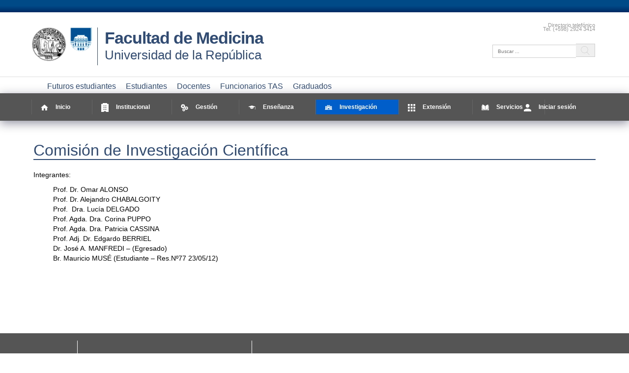

--- FILE ---
content_type: text/html; charset=utf-8
request_url: http://web.fmed.edu.uy/comisi%C3%B3n-de-investigaci%C3%B3n-cient%C3%ADfica
body_size: 10999
content:
<!DOCTYPE html PUBLIC "-//W3C//DTD XHTML+RDFa 1.0//EN"
  "http://www.w3.org/MarkUp/DTD/xhtml-rdfa-1.dtd">
<html xmlns="http://www.w3.org/1999/xhtml" xml:lang="es" version="XHTML+RDFa 1.0" dir="ltr">

<head profile="http://www.w3.org/1999/xhtml/vocab">
  <!-- Latest compiled and minified CSS -->
  <link rel="stylesheet" href="https://maxcdn.bootstrapcdn.com/bootstrap/3.3.7/css/bootstrap.min.css" integrity="sha384-BVYiiSIFeK1dGmJRAkycuHAHRg32OmUcww7on3RYdg4Va+PmSTsz/K68vbdEjh4u" crossorigin="anonymous">
  <meta http-equiv="Content-Type" content="text/html; charset=utf-8" />
<meta name="Generator" content="Drupal 7 (http://drupal.org)" />
<link rel="canonical" href="/comisi%C3%B3n-de-investigaci%C3%B3n-cient%C3%ADfica" />
<link rel="shortlink" href="/node/6919" />
<meta name="HandheldFriendly" content="true" />
<meta name="viewport" content="width=device-width, initial-scale=1" />
  <title>Comisión de Investigación Científica | Facultad de Medicina</title>
  <style type="text/css" media="all">
@import url("http://web.fmed.edu.uy/modules/system/system.base.css?sq3dyb");
@import url("http://web.fmed.edu.uy/modules/system/system.menus.css?sq3dyb");
@import url("http://web.fmed.edu.uy/modules/system/system.messages.css?sq3dyb");
@import url("http://web.fmed.edu.uy/modules/system/system.theme.css?sq3dyb");
</style>
<style type="text/css" media="all">
@import url("http://web.fmed.edu.uy/modules/aggregator/aggregator.css?sq3dyb");
@import url("http://web.fmed.edu.uy/sites/all/modules/calendar/css/calendar_multiday.css?sq3dyb");
@import url("http://web.fmed.edu.uy/sites/all/modules/ckeditor_accordion/css/ckeditor-accordion.css?sq3dyb");
@import url("http://web.fmed.edu.uy/modules/field/theme/field.css?sq3dyb");
@import url("http://web.fmed.edu.uy/modules/node/node.css?sq3dyb");
@import url("http://web.fmed.edu.uy/modules/search/search.css?sq3dyb");
@import url("http://web.fmed.edu.uy/modules/user/user.css?sq3dyb");
@import url("http://web.fmed.edu.uy/sites/all/modules/views/css/views.css?sq3dyb");
@import url("http://web.fmed.edu.uy/sites/all/modules/ckeditor/css/ckeditor.css?sq3dyb");
</style>
<style type="text/css" media="all">
@import url("http://web.fmed.edu.uy/sites/all/modules/ctools/css/ctools.css?sq3dyb");
@import url("http://web.fmed.edu.uy/sites/all/modules/jquerymenu/jquerymenu.css?sq3dyb");
@import url("http://web.fmed.edu.uy/sites/all/modules/views_slideshow_xtra/views_slideshow_xtra.css?sq3dyb");
</style>
<style type="text/css" media="all and (min-width: 980px)">
@import url("http://web.fmed.edu.uy/sites/all/themes/FMed/css/960.css?sq3dyb");
</style>
<style type="text/css" media="all">
@import url("http://web.fmed.edu.uy/sites/all/themes/FMed/css/style.css?sq3dyb");
</style>

<!--[if (lte IE 8)&(!IEMobile)]>
<link type="text/css" rel="stylesheet" href="http://web.fmed.edu.uy/sites/all/themes/FMed/css/basic-layout.css?sq3dyb" media="all" />
<![endif]-->
<style type="text/css" media="all">
<!--/*--><![CDATA[/*><!--*/
#footer #block-block-15 .addres--col{border-right:1px solid;border-left:1px solid;height:100px;display:flex;align-items:center;justify-content:center;line-height:0.8em;}#footer .block.block-block .addres--col{border:none;}#footer .block.block-block .addres--col{height:auto;}#footer .region-footer #block-block-14,#footer .region-footer #block-block-15,#footer .region-footer #block-block-16{width:30%;margin:0 auto;text-align:center;}#announcements_carousel .carousel-inner .item{display:block;}.node-type-page .container--main{display:block;}#navigation_keypad{display:none;}#block-views-noticias2-block-1 .b_h_r,#block-views-noticias2-block-1 .b_h_c,#block-views-noticias2-block-1 .b_h_l,#block-views-noticias2-block-1 .b_pie_r,#block-views-noticias2-block-1 .b_pie_c,#block-views-noticias2-block-1 .b_pie_l,#block-views-noticias2-block-1 .centro,#block-views-noticias2-block-1 .sombra-l,#block-views-noticias2-block-1 .sombra-r,#block-views-noticias2-block-1 .sombra-bc,#block-views-noticias2-block-1 .sombra-bl,#block-views-noticias2-block-1 .sombra-br,#block-views-noticias2-block-1 .sombra-tc,#block-views-noticias2-block-1 .sombra-tl,#block-views-noticias2-block-1 .sombra-tr{display:none}#block-block-3 h3,#block-block-4 h3{background-color:#021b54;font-weight:300;border-top-right-radius:0px;border-top-left-radius:0px;display:flex;justify-content:center;align-items:center;height:30px;}#block-block-3 #form form .sections .light b,#block-block-4 form .sections .light b{display:none;}#block-block-3 div.content,#block-block-4 div.content{background-color:#edeff1;border-bottom-right-radius:0px;border-bottom-left-radius:0px;padding:1rem;}#block-block-3 #form form .sections input,#block-block-4 form .sections input:not(#loginButton){display:inherit;width:100%;height:30px;margin-bottom:10px;border:0;border-radius:5px;}#block-block-4 td{padding:0;}#main-area-inside .w_75.alpha.omega{width:75%;}#main-area-inside #main{padding:0;}#block-search-form{margin-top:-1rem;}@media (min-width:1100px){#views_slideshow_cycle_teaser_section_Noticias2-block_1_1{width:100% !important;height:fit-content !important;min-height:300px;}}@media (max-width:1024px){.block-views h3{display:none;}div#views_slideshow_controls_text_Noticias2-block_1_1{margin-left:0;}.active--expand .menu{display:block;width:100% !important;margin-top:2rem !important;}#announcements_mobile .carousel-inner .item:first-child{display:block;}#footer #block-block-15 .addres--col{height:30px;}#footer .region-footer #block-block-14,#footer .region-footer #block-block-15,#footer .region-footer #block-block-16{width:100%;}#footer #block-block-15 .addres--col{border:none !important;}#views_slideshow_cycle_teaser_section_Noticias2-block_1_1 .views-slideshow-cycle-main-frame-row{max-height:500px;overflow-y:hidden;}#block-menu-menu-bottom-menu ul{display:block !important;}#block-menu-menu-bottom-menu ul li{width:100%;margin-bottom:0.3rem;}#block-search-form{display:none;}.address--top{display:none;}li.expanded .menu{width:100% !important;margin-top:2rem !important;}#navigation li.expanded ul li.expanded{background-color:#999 !important;}.container--main__top-1{max-height:650px !important;margin-bottom:2rem;}}#block-views-noticias-rss-block{overflow:hidden;}#block-views-noticias-rss-block .row{height:500px;overflow:hidden;margin:0px 30px;}#block-views-noticias-rss-block .n_column{height:100%;}#block-views-noticias-rss-block h2.views-field-title{padding:55% 10px 0px 10px;font-size:170%;background:#eee;box-shadow:0px 3px 6px 0px rgba(0,0,0,0.2);margin:0px;}#block-views-noticias-rss-block .field-name-field-imagen{padding:0px 15px;position:absolute;left:0px;top:0px;}#block-views-noticias-rss-block .views-field-description{background:#eee;padding:5px 10px;box-shadow:0px 3px 6px 0px rgba(0,0,0,0.2);height:100%;}#block-views-noticias-rss-block .pager-next a,#block-views-noticias-rss-block .pager-previous a{background:#fff;width:50px;height:50px;line-height:25px;font-size:36px;border-radius:50%;color:#009cb4;font-family:FontAwesome;opacity:0.5;}#block-views-noticias-rss-block .pager-next a:hover,#block-views-noticias-rss-block .pager-previous a:hover{opacity:1;}#block-views-noticias-rss-block .pager-next,#block-views-noticias-rss-block .pager-previous{position:absolute;top:50%;}#block-views-noticias-rss-block .pager-next{right:-7px;}#block-views-noticias-rss-block .pager-previous{left:-7px}#block-views-noticias-rss-block .pager-current{display:none;}#block-views-noticias-rss-block ul.pager{background:none;border:none;margin:0px;padding:0px;}#block-views-noticias-claustro-block{overflow:hidden;}#block-views-noticias-claustro-block .row{height:500px;overflow:hidden;}#block-views-noticias-claustro-block .n_column.col-lg-3{width:23%;}#block-views-noticias-claustro-block .n_column{height:100%;padding:0px;margin:0px 10px;background:#eee;box-shadow:0px 3px 6px 0px rgba(0,0,0,0.2);overflow:hidden;}#block-views-noticias-claustro-block .views-field-field-imagen{height:189px;overflow:hidden;}#block-views-noticias-claustro-block h2.views-field-title{font-size:150%;margin:0px;}#block-views-noticias-claustro-block .views-field-body{margin:5px 10px;}.views-thumbs .panel{position:relative;}.views-thumbs .panel-body{padding:2px;}.views-thumbs h2{padding:0px;}.views-thumbs .views-field-view-node{position:absolute;right:10px;bottom:5px;}.views-thumbs .views-field-body{margin-bottom:20px;}#pager-thumbs .pager-next a,#pager-thumbs .pager-previous a{background:#fff;width:30px;height:30px;line-height:6px;font-size:24px;border-radius:50%;color:#009cb4;font-family:FontAwesome;opacity:0.5;}#pager-thumbs .pager-next a:hover,#pager-thumbs .pager-previous a:hover{opacity:1;}#pager-thumbs .pager-next,#pager-thumbs .pager-previous{position:absolute;top:50%;}#pager-thumbs .pager-next{right:0px;}#pager-thumbs .pager-previous{left:0px}#pager-thumbs ul.pager{background:none;border:none;margin:0px;padding:0px;}.ckeditor-accordion-container > dl{border:none;}.ckeditor-accordion-container > dl dt{background-color:#fff;border:1px solid transparent;border-radius:4px;-webkit-box-shadow:0 1px 1px rgba(0,0,0,.05);box-shadow:0 1px 1px rgba(0,0,0,.05);color:#314C74;background-color:#f5f5f5;border-color:#ddd;padding:10px 15px;border-top-left-radius:3px;border-top-right-radius:3px;margin-top:5px;}dt{font-size:16px;font-weight:bold;}.ckeditor-accordion-container > dl dt > .ckeditor-accordion-toggle{display:none;}.ckeditor-accordion-container > dl dt > a{display:block;padding:0px;background-color:transparent;color:#314C74;cursor:pointer;-webkit-transition:none;transition:none;border-bottom:none;}.ckeditor-accordion-container > dl dt.active > a{background-color:transparent;}.ckeditor-accordion-container > dl dt > a:hover,.ckeditor-accordion-container > dl dt.active > a{background-color:transparent;color:#000;}

/*]]>*/-->
</style>

  
  <script type="text/javascript" defer="defer" src="http://web.fmed.edu.uy/sites/default/files/google_tag/tagmanager/google_tag.script.js?sq3dyb"></script>
<script type="text/javascript" src="http://web.fmed.edu.uy/sites/all/modules/jquery_update/replace/jquery/1.10/jquery.min.js?v=1.10.2"></script>
<script type="text/javascript" src="http://web.fmed.edu.uy/misc/jquery-extend-3.4.0.js?v=1.10.2"></script>
<script type="text/javascript" src="http://web.fmed.edu.uy/misc/jquery-html-prefilter-3.5.0-backport.js?v=1.10.2"></script>
<script type="text/javascript" src="http://web.fmed.edu.uy/misc/jquery.once.js?v=1.2"></script>
<script type="text/javascript" src="http://web.fmed.edu.uy/misc/drupal.js?sq3dyb"></script>
<script type="text/javascript" src="http://web.fmed.edu.uy/sites/all/modules/admin_menu/admin_devel/admin_devel.js?sq3dyb"></script>
<script type="text/javascript" src="http://web.fmed.edu.uy/sites/all/modules/ckeditor_accordion/js/ckeditor-accordion.js?sq3dyb"></script>
<script type="text/javascript" src="http://web.fmed.edu.uy/sites/default/files/languages/es_CWW3INBjS8In3n07Bjbcl0JFc47sPhOEbTn4bAHEB7Q.js?sq3dyb"></script>
<script type="text/javascript" src="http://web.fmed.edu.uy/sites/all/modules/jquerymenu/jquerymenu.js?sq3dyb"></script>
<script type="text/javascript" src="http://web.fmed.edu.uy/sites/all/modules/views_slideshow_xtra/views_slideshow_xtra.js?sq3dyb"></script>
<script type="text/javascript">
<!--//--><![CDATA[//><!--
jQuery.extend(Drupal.settings, {"basePath":"\/","pathPrefix":"","setHasJsCookie":0,"ajaxPageState":{"theme":"FMed","theme_token":"Brc6TuCBug71iV0_FU1iQM7eFFRykE0i4SOYoRiPFqI","js":{"http:\/\/web.fmed.edu.uy\/sites\/default\/files\/google_tag\/tagmanager\/google_tag.script.js":1,"sites\/all\/modules\/jquery_update\/replace\/jquery\/1.10\/jquery.min.js":1,"misc\/jquery-extend-3.4.0.js":1,"misc\/jquery-html-prefilter-3.5.0-backport.js":1,"misc\/jquery.once.js":1,"misc\/drupal.js":1,"sites\/all\/modules\/admin_menu\/admin_devel\/admin_devel.js":1,"sites\/all\/modules\/ckeditor_accordion\/js\/ckeditor-accordion.js":1,"public:\/\/languages\/es_CWW3INBjS8In3n07Bjbcl0JFc47sPhOEbTn4bAHEB7Q.js":1,"sites\/all\/modules\/jquerymenu\/jquerymenu.js":1,"sites\/all\/modules\/views_slideshow_xtra\/views_slideshow_xtra.js":1},"css":{"modules\/system\/system.base.css":1,"modules\/system\/system.menus.css":1,"modules\/system\/system.messages.css":1,"modules\/system\/system.theme.css":1,"modules\/aggregator\/aggregator.css":1,"sites\/all\/modules\/calendar\/css\/calendar_multiday.css":1,"sites\/all\/modules\/ckeditor_accordion\/css\/ckeditor-accordion.css":1,"modules\/field\/theme\/field.css":1,"modules\/node\/node.css":1,"modules\/search\/search.css":1,"modules\/user\/user.css":1,"sites\/all\/modules\/views\/css\/views.css":1,"sites\/all\/modules\/ckeditor\/css\/ckeditor.css":1,"sites\/all\/modules\/ctools\/css\/ctools.css":1,"sites\/all\/modules\/jquerymenu\/jquerymenu.css":1,"sites\/all\/modules\/views_slideshow_xtra\/views_slideshow_xtra.css":1,"sites\/all\/themes\/FMed\/css\/960.css":1,"sites\/all\/themes\/FMed\/css\/style.css":1,"sites\/all\/themes\/FMed\/css\/basic-layout.css":1,"0":1}},"jquerymenu":{"hover":0,"animate":1,"edit_link":1,"click_to_expand":0},"urlIsAjaxTrusted":{"\/comisi%C3%B3n-de-investigaci%C3%B3n-cient%C3%ADfica":true}});
//--><!]]>
</script>
</head>
<body class="html not-front not-logged-in no-sidebars page-node page-node- page-node-6919 node-type-page" >
  <div id="skip-link">
    <a href="#main-content" class="element-invisible element-focusable">Pasar al contenido principal</a>
  </div>

  <noscript aria-hidden="true"><iframe src="https://www.googletagmanager.com/ns.html?id=GTM-57GGRZ4" height="0" width="0" style="display:none;visibility:hidden"></iframe></noscript>
  <div id="page">

    <!--header-top-->
    <div id="header-top">
        <div id="header-top-inside" class="clearfix container_12">

            <div class="grid_7">
                <!--header-top-inside-left-->
                <div id="header-top-inside-left"></div>
                <!--EOF:header-top-inside-left-->
            </div>

            <div class="grid_2">
                <!--header-top-inside-left-feed-->
                <div id="header-top-inside-left-feed">
                </div>
                <!--EOF:header-top-inside-left-feed-->
            </div>

            <div class="grid_3">
                <!--header-top-inside-left-right-->
                <div id="header-top-inside-right">
                    <div id="search_r">  <div class="region region-search-area">
    <div id="block-block-20" class="block block-block">

  
  <div class="content">
    <div class="address--top">
<p>Directorio telefónico<br />
Tel. (+598) 2924 3414<br />
&nbsp;</p>
</div>
  </div>
</div>
<div id="block-search-form" class="block block-search">

  
  <div class="content">
    <form action="/comisi%C3%B3n-de-investigaci%C3%B3n-cient%C3%ADfica" method="post" id="search-block-form" accept-charset="UTF-8"><div><div class="container-inline">
      <h2 class="element-invisible">Formulario de búsqueda</h2>
    <div class="form-item form-type-textfield form-item-search-block-form">
  <label class="element-invisible" for="edit-search-block-form--2">Buscar </label>
 <input title="Introduzca los términos que quiera buscar." type="text" id="edit-search-block-form--2" name="search_block_form" value="" size="15" maxlength="128" class="form-text" />
</div>
<div class="form-actions form-wrapper" id="edit-actions"><input type="submit" id="edit-submit" name="op" value="Buscar" class="form-submit" /></div><input type="hidden" name="form_build_id" value="form-b4V45eeYBOr8moMxAil_4YOC90a89MxtnRiXCTEE2Hw" />
<input type="hidden" name="form_id" value="search_block_form" />
</div>
</div></form>  </div>
</div>
<div id="block-block-17" class="block block-block">

  
  <div class="content">
    <div class="mob--menu" style="display: none;">
	<img class="mob--open" src="[data-uri]"/></p>
<p>	<img class="mob--close" src="[data-uri]" />
</div>
  </div>
</div>
  </div>
</div>

                </div>
                <!--EOF:header-top-inside-left-right-->
            </div>

        </div>
    </div>
    <!--EOF:header-top-->

    <div id="wrapper">

        <!--header-->
        <div id="header" class="clearfix container_12">

            <div class="grid_12">
                <!--logo-floater-->
                <div id="logo-floater">
                                            <a href="/" title="Inicio">
                            <img src="http://web.fmed.edu.uy/sites/default/files/logo.png" alt="Inicio" />
                        </a>
                    
                                            <div class="clearfix">
                                                            <span id="site-name"><a href="/" title="Inicio">Facultad de Medicina</a></span>
                            
                                                            <span id="slogan">Universidad de la República</span>
                                                    </div>
                                    </div>
                <!--EOF:logo-floater-->
            </div>
            <div class="grid_12 navigation_fixed_top">
                <!--navigation-->
                <div id="navigation_top">
                    <!-- <ul class=''>
                        <li><a href="#">Enseñanza</a></li>
                        <li><a href="#">Dirección de Carrera</a></li>
                        <li><a href="#">Administración</a></li>
                        <li><a href="#">Investigación</a></li>
                    </ul> -->
                    <ul id="menu" class="links inline clearfix"><li class="menu-7288 first"><a href="/futuros-estudiantes" title="">Futuros estudiantes</a></li>
<li class="menu-7289"><a href="/portada-estudiantes" title="">Estudiantes</a></li>
<li class="menu-7290"><a href="/portada-docentes" title="">Docentes</a></li>
<li class="menu-7291"><a href="http://www.fmed.edu.uy/administraci%C3%B3n/recursos-humanos/sector-no-docente" title="">Funcionarios TAS</a></li>
<li class="menu-7225 last"><a href="/portada-graduados" title="">Graduados</a></li>
</ul>                </div>
                <!--EOF:navigation-->
            </div>
            <div class="grid_12 navigation_fixed">
                <!--navigation-->
                <div id="navigation">
                    <ul class="menu"><li class="first leaf"><a href="/" title="" style="margin-left: 10px;
margin-right: 3em;"><span id='imagen_menu'><img src='http://web.fmed.edu.uy/sites/default/files/imagen_menu/icon-home.svg'  width=15height15></span>Inicio</a></li>
<li class="expanded"><a title="" style="margin-left: 10px;
margin-right: 3em;" class="nolink" tabindex="0"><span id='imagen_menu'><img src='http://web.fmed.edu.uy/sites/default/files/imagen_menu/icon-02_0.svg'  width=15height15></span>Institucional</a><ul class="menu"><li class="first leaf"><a href="/institucional/rese%C3%B1a-institucional">Reseña Institucional</a></li>
<li class="leaf"><a href="/institucional/vision">Visión</a></li>
<li class="leaf"><a href="/organigramas-de-la-facultad-de-medicina" title="Organigramas de la Facultad de Medicina">Organigramas de la Facultad de Medicina</a></li>
<li class="expanded"><a title="" class="nolink" tabindex="0">Autoridades</a><ul class="menu"><li class="first leaf"><a href="/institucional/decanato" title="">Decanato</a></li>
<li class="expanded"><a title="" class="nolink" tabindex="0">Consejo</a><ul class="menu"><li class="first leaf"><a href="/institucional/consejo/integrantes">Integrantes</a></li>
<li class="leaf"><a href="http://www.expe.edu.uy/expe/resoluci.nsf/resolucionesadoptadas07" title="">Resoluciones</a></li>
<li class="last leaf"><a href="/institucional/consejo/resoluciones-hasta-el-2004" title="">Resoluciones hasta el 2004</a></li>
</ul></li>
<li class="collapsed"><a href="/institucional/claustro">Claustro</a></li>
<li class="last expanded"><a title="" class="nolink" tabindex="0">Comisiones</a><ul class="menu"><li class="first leaf"><a href="/institucional/comisiones/comisionespermanentes" title="">Comisiones Permanentes</a></li>
<li class="last leaf"><a href="/institucional/comisiones/ad_hoc" title="">Comisiones Ad hoc</a></li>
</ul></li>
</ul></li>
<li class="expanded"><a title="" class="nolink" tabindex="0">Deptos. Académicos</a><ul class="menu"><li class="first leaf"><a href="/institucional/deptos_academicos/basicos">Servicios Básicos</a></li>
<li class="leaf"><a href="/institucional/deptos_academicos/clinicos">Servicios Clínicos</a></li>
<li class="leaf"><a href="/institucional/deptos_academicos/diagnostico_tratamiento_especializado">Servicios de Diagnóstico y Tratamiento Especializado</a></li>
<li class="last leaf"><a href="/institucional/deptos_academicos/unidades">Unidades y Laboratorios</a></li>
</ul></li>
<li class="leaf"><a href="/institucional/unidad_asuntos_internacionales" title="">Unidad de Asuntos Internacionales</a></li>
<li class="leaf"><a href="/institucional/comisiones/comision_genero" title="">Comisión de Género y asesora en materia de aplicación de las políticas centrales sobre acoso, violencia y discriminación</a></li>
<li class="leaf"><a href="http://www.observatorioprofesional.fmed.edu.uy" title="">Observatorio de Comportamientos Profesionales </a></li>
<li class="leaf"><a href="/institucional/comisiones/la-cosset-de-facultad-de-medicina-difunde-informaci%C3%B3n-de-inter%C3%A9s">Comisión de Salud y Seguridad de Estudiantes y Trabajadores</a></li>
<li class="leaf"><a href="/institucional/autoevaluacion" title="Acreditación de la Facultad">Evaluación Institucional</a></li>
<li class="leaf"><a href="http://www.hc.edu.uy/" title="">Hospital de Clínicas</a></li>
<li class="leaf"><a href="http://www.higiene.edu.uy/" title="">Instituto de Higiene</a></li>
<li class="last leaf"><a href="/directorio-telef%C3%B3nico">Directorio Telefónico</a></li>
</ul></li>
<li class="expanded"><a title="" style="margin-left: 10px;
margin-right: 3em;" class="nolink" tabindex="0"><span id='imagen_menu'><img src='http://web.fmed.edu.uy/sites/default/files/imagen_menu/settings-gears.svg'  width=15height15></span>Gestión</a><ul class="menu"><li class="first expanded"><a title="" class="nolink" tabindex="0">Bedelías</a><ul class="menu"><li class="first leaf"><a href="http://www.bedelia.fmed.edu.uy/" title="">Doctor en Medicina</a></li>
<li class="leaf"><a href="http://www.escuparteras.fmed.edu.uy/bedelia-0" title="">Escuela de Parteras</a></li>
<li class="leaf"><a href="http://www.eutm.fmed.edu.uy/estudiantes.html" title="">EUTM</a></li>
<li class="last leaf"><a href="http://www.bedelia.fmed.edu.uy/dusybienestar.html" title="">Solicitud Licencia Médica</a></li>
</ul></li>
<li class="expanded"><a href="http://www.fmed.edu.uy/administraci%C3%B3n/recursos-humanos" title="">Personal</a><ul class="menu"><li class="first leaf"><a href="http://www.fmed.edu.uy/administraci%C3%B3n/recursos-humanos/sector-docente" title="">Sector Docente </a></li>
<li class="leaf"><a href="http://www.fmed.edu.uy/administraci%C3%B3n/recursos-humanos/sector-no-docente" title="">Sector Funcionarios TAS</a></li>
<li class="leaf"><a href="http://www.fmed.edu.uy/administraci%C3%B3n/recursos-humanos/beneficios-sociales" title="">Beneficios Sociales</a></li>
<li class="leaf"><a href="http://www.fmed.edu.uy/administraci%C3%B3n/recursos-humanos/cuota-mutual" title="">Cuota Mutual</a></li>
<li class="leaf"><a href="http://www.fmed.edu.uy/administraci%C3%B3n/recursos-humanos/retribuciones-complementarias" title="">Retribuciones Complementarias</a></li>
<li class="last leaf"><a href="http://www.fmed.edu.uy/administraci%C3%B3n/recursos-humanos/licencias" title="">Licencias y Control Horario</a></li>
</ul></li>
<li class="expanded"><a title="" class="nolink" tabindex="0">Concursos</a><ul class="menu"><li class="first leaf"><a href="/concursos/atenci%C3%B3n-al-p%C3%BAblico" title="Atención al Público">Atención al Público</a></li>
<li class="expanded"><a href="/concursos/llamados-vigentes" title="">Llamados vigentes</a><ul class="menu"><li class="first leaf"><a href="/concursos/llamados-vigentes/llamados-a-efectivos" title="">Llamados a efectivos</a></li>
<li class="leaf"><a href="/concursos/llamados-vigentes/llamados-interinos" title="">Llamados interinos</a></li>
<li class="leaf"><a href="/concursos/llamados-vigentes/otros-llamados" title="">Otros Llamados</a></li>
<li class="leaf"><a href="/concursos/llamados-vigentes/extensi%C3%B3n-de-residentes" title=""> Extensión de Residentes</a></li>
<li class="leaf"><a href="http://www.fmed.edu.uy/concursos/llamados-vigentes/jefes-de-residentes" title="">Jefes de Residentes</a></li>
<li class="last leaf"><a href="http://www.fmed.edu.uy/concursos/llamados-lloa" title="">Llamados LLOA</a></li>
</ul></li>
<li class="leaf"><a href="/concursos/reglamentos-y-ordenanzas" title="Reglamentos y Ordenanzas">Reglamentos y Ordenanzas</a></li>
<li class="leaf"><a href="/concursos/temarios" title="Temarios">Temarios</a></li>
<li class="leaf"><a href="/concursos/formularios" title="Formularios">Formularios</a></li>
<li class="last leaf"><a href="/concursos/residencias-m%C3%A9dicas" title="Residencias Médicas">Residencias Médicas</a></li>
</ul></li>
<li class="expanded"><a title="" class="nolink" tabindex="0">Informe Anual</a><ul class="menu"><li class="first leaf"><a href="/informes-2021">Informes 2021</a></li>
<li class="last leaf"><a href="/informes-anuales-de-la-facultad">Informes Anuales Anteriores</a></li>
</ul></li>
<li class="leaf"><a href="http://www.fmed.edu.uy/administraci%C3%B3n/contadur%C3%ADa" title="">Contaduría</a></li>
<li class="leaf"><a href="http://www.fmed.edu.uy/administraci%C3%B3n/compras" title="">Recursos Materiales</a></li>
<li class="leaf"><a href="http://www.expe.edu.uy/" title="">Consulta de expedientes</a></li>
<li class="leaf"><a href="http://www.fmed.edu.uy/salones/" title="">Salones</a></li>
<li class="leaf"><a href="/administraci%C3%B3n/formularios-internos">Formularios Internos</a></li>
<li class="last leaf"><a href="/solicitud-de-reuniones-virtuales">Solicitud de Reuniones Virtuales</a></li>
</ul></li>
<li class="expanded"><a href="http://www.fmed.edu.uy/ense%C3%B1anza" title="" style="margin-left: 10px;
margin-right: 3em;"><span id='imagen_menu'><img src='http://web.fmed.edu.uy/sites/default/files/imagen_menu/icon-04.svg'  width=15height15></span>Enseñanza</a><ul class="menu"><li class="first expanded"><a title="" class="nolink" tabindex="0">Grado</a><ul class="menu"><li class="first expanded"><a title="" class="nolink" tabindex="0">Doctor en Medicina</a><ul class="menu"><li class="first leaf"><a href="http://www.bedelia.fmed.edu.uy/" title="">Bedelía</a></li>
<li class="expanded"><a href="http://www.fmed.edu.uy//Direccion_de_Carrera" title="">Dirección de Carrera</a><ul class="menu"><li class="first leaf"><a href="/secretar%C3%ADa-de-apoyo-la-ense%C3%B1anza-sae">Secretaría de Apoyo a la Enseñanza (SAE)</a></li>
<li class="leaf"><a href="/direcci%C3%B3n-de-carrera">sobre la Dirección de Carrera</a></li>
<li class="leaf"><a href="/comisi%C3%B3n-de-carrera">Comisión de Carrera</a></li>
<li class="last leaf"><a href="/unidad-de-coordinaci%C3%B3n-curricular">Unidad de Coordinación Curricular</a></li>
</ul></li>
<li class="leaf"><a href="/node/4880">Unidades Curriculares</a></li>
<li class="leaf"><a href="http://www.fmed.edu.uy/node/5150" title="">Reglamento de Cursos y Exámenes y Previaturas</a></li>
<li class="leaf"><a href="/ense%C3%B1anza/optativas-y-electivas" title="">Optativas y electivas</a></li>
<li class="last leaf"><a href="http://www.fmed.edu.uy/node/4877" title="">Fecha de Cursos y Exámenes</a></li>
</ul></li>
<li class="leaf"><a href="http://www.escuparteras.fmed.edu.uy/" title="">Licenciatura Obstetra-Partera</a></li>
<li class="leaf"><a href="http://www.fisicamedica.fmed.edu.uy/" title="">Licenciatura en Física médica</a></li>
<li class="leaf"><a href="http://www.eutm.fmed.edu.uy/" title="">Licenciaturas y Tecnicaturas de EUTM</a></li>
<li class="last leaf"><a href="http://www.lbh.fmed.edu.uy/" title="">Licenciatura en Biología Humana</a></li>
</ul></li>
<li class="last expanded"><a title="" class="nolink" tabindex="0">Posgrado</a><ul class="menu"><li class="first leaf"><a href="http://www.egradu.fmed.edu.uy/" title="">Escuela de Graduados</a></li>
<li class="leaf"><a href="http://www.egradu.fmed.edu.uy/" title="">Proinbio</a></li>
<li class="last leaf"><a href="https://higiene.edu.uy/unidad-de-educacion-permanente/" title="">Educación Permanente</a></li>
</ul></li>
</ul></li>
<li class="expanded active-trail"><a title="" class="active-trail nolink" style="margin-left: 10px;
margin-right: 3em;" tabindex="0"><span id='imagen_menu'><img src='http://web.fmed.edu.uy/sites/default/files/imagen_menu/icon-05.svg'  width=15height15></span>Investigación</a><ul class="menu"><li class="first leaf"><a href="http://www.fmed.edu.uy/investigaci%C3%B3n/unidad-de-gesti%C3%B3n-y-promoci%C3%B3n-de-la-investigaci%C3%B3n-cient%C3%ADfica" title="">Unidad para gestión y promoción de la investigación científica (UGPIC) </a></li>
<li class="leaf"><a href="http://www.cei.fmed.edu.uy/" title="">Comité de ética</a></li>
<li class="last leaf active-trail"><a href="/comisi%C3%B3n-de-investigaci%C3%B3n-cient%C3%ADfica" title="" class="active-trail active">Comisión de Investigación Científica</a></li>
</ul></li>
<li class="expanded"><a title="" style="margin-left: 10px;
margin-right: 3em;" class="nolink" tabindex="0"><span id='imagen_menu'><img src='http://web.fmed.edu.uy/sites/default/files/imagen_menu/icon-09.svg'  width=15height15></span>Extensión</a><ul class="menu"><li class="first leaf"><a href="http://www.extension.fmed.edu.uy/" title="">Unidad de extensión y vinculación con el medio </a></li>
<li class="last leaf"><a href="http://www.extension.fmed.edu.uy/content/efi-en-territorio" title="">Convocatorias y Llamados</a></li>
</ul></li>
<li class="expanded"><a title="" style="margin-left: 10px;
margin-right: 3em;" class="nolink" tabindex="0"><span id='imagen_menu'><img src='http://web.fmed.edu.uy/sites/default/files/imagen_menu/icon-07.svg'  width=15height15></span>Servicios</a><ul class="menu"><li class="first leaf"><a href="http://www.biname.fmed.edu.uy/" title="">Biblioteca</a></li>
<li class="leaf"><a href="http://www.urbe.fmed.edu.uy" title="Unidad de Reactivos y Biomodelos de Experimentación">Unidad de reactivos y biomodelos de experimentación (URBE) </a></li>
<li class="leaf"><a href="/intendencia">Intendencia</a></li>
<li class="last leaf"><a href="/departamentos-acad%C3%A9micos/udi" title="">Unidad Docente de Informática</a></li>
</ul></li>
<li class="last expanded"><a title="" style="margin-left: 10px;
margin-right: 3em;" class="nolink" tabindex="0"><span id='imagen_menu'><img src='http://web.fmed.edu.uy/sites/default/files/imagen_menu/icon-user_0.svg'  width=15height15></span>Iniciar sesión</a><ul class="menu"><li class="first leaf"><a href="https://www.webmail.fmed.edu.uy" title="">Webmail</a></li>
<li class="leaf"><a href="http://eva.fmed.edu.uy/login/index.php" title="">E.V.A.</a></li>
<li class="last leaf"><a href="http://www.fmed.edu.uy/user" title="">Web</a></li>
</ul></li>
</ul>                </div>
                <!--EOF:navigation-->
            </div>

        </div><!--EOF:header-->

        
        <div class="container_12 container--main">
                                    
            <div id="main-area" class="clearfix">

                <div id="main-area-inside" class="clearfix">
                                                <div class="w_100 alpha omega">
                                                        <div id="main"  class="inside clearfix">

                                
                                    
                                    
                                    
                                
                                                                                                                                <h1 class="title">
Comisión de Investigación Científica</h1>
                                  <div class="region region-content">
    <div id="block-system-main" class="block block-system">

  
  <div class="content">
    <div id="node-6919" class="node node-page">

  
      
  
  <div class="content clearfix">
    <div class="field field-name-body field-type-text-with-summary field-label-hidden"><div class="field-items"><div class="field-item even"><p>Integrantes:</p>
<p class="rteindent1">Prof. Dr. Omar ALONSO<br />
Prof. Dr. Alejandro CHABALGOITY<br />
Prof.&nbsp; Dra. Lucía DELGADO<br />
Prof. Agda. Dra. Corina PUPPO<br />
Prof. Agda. Dra. Patricia CASSINA<br />
Prof. Adj. Dr. Edgardo BERRIEL<br />
Dr. José A. MANFREDI – (Egresado)<br />
Br. Mauricio MUSÉ (Estudiante – Res.Nº77 23/05/12)</p>
</div></div></div>  </div>

  <div class="clearfix">
          <div class="links clearfix"></div>
    
      </div>

</div>  </div>
</div>
  </div>

                                


                            </div>
                            <!--main-->
                        </div>


                    </div>
                    <!-- SECTION AVISO -->
                         <pre style="display: none;">
                              </pre>
            <div class="grid_12" id='announcements' style="display: none">
                <!--announcements-->
                <div class="alert">
                    <div class="alert-title-general"><label>Avisos</label></div>
                        <div class='carousel-arrow-container'>
                            <a class="left carousel-control" href="#announcements_carousel" data-slide="prev" style='visibility: hidden;'>
                              <span class="glyphicon carousel-arrow"><img src="[data-uri]" /><label>Ver avisos anteriores</label></span>
                              <span class="sr-only">Previous</span>
                            </a>
                            <a class="right carousel-control" href="#announcements_carousel" data-slide="next">
                              <span class="glyphicon carousel-arrow"><label>Ver siguientes avisos</label> <img src="[data-uri]" /></span>
                              <span class="sr-only">Next</span>
                            </a>
                        </div>
                    <div id="announcements_carousel" class="carousel slide" data-ride="carousel" style="display: none" >
                      <div class="carousel-inner">
                                              </div>
                    </div>
                </div>
                <!--EOF:announcements-->
            </div>

                </div>
                <div class="grid_12" id='announcements_mobile' style="display: none">
                <!--announcements-->
                <div class="alert">
                    <div class="alert-title-general"><label>Avisos</label></div>
                        <div class='carousel-arrow-container'>
                            <a class="left carousel-control" href="#announcements_carousel_mobile" data-slide="prev" style='visibility: hidden;'>
                              <span class="glyphicon carousel-arrow"><img src="[data-uri]" /><label>Ver avisos anteriores</label></span>
                              <span class="sr-only">Previous</span>
                            </a>
                            <a class="right carousel-control" href="#announcements_carousel_mobile" data-slide="next">
                              <span class="glyphicon carousel-arrow"><label>Ver siguientes avisos</label> <img src="[data-uri]" /></span>
                              <span class="sr-only">Next</span>
                            </a>
                        </div>
                    <div id="announcements_carousel_mobile" class="carousel slide" data-ride="carousel" style="display: none">
                      <div class="carousel-inner">
                                              </div>
                    </div>
                </div>
                <!--EOF:announcements-->
            </div>

                </div>
                <!--main-area-->
            </div>
        </div>

    </div><!-- /#wrapper-->

    <!--footer-->
    <div id="footer">
                      <div class="region region-footer">
    <div id="block-block-14" class="block block-block">

  
  <div class="content">
    <div class="addres--col">
<p>Avenida General Flores 2125 C.P. 11800 Montevideo - Uruguay</p>
</div>
  </div>
</div>
<div id="block-block-15" class="block block-block">

  
  <div class="content">
    <div class="addres--col">
<p>Tel. (+598) 2924 3414<br />
&nbsp;</p>
</div>
  </div>
</div>
  </div>
               </div>
    <!--EOF:footer-bottom-->

    </div>

</div><!--EOF:page-->
<script type="text/javascript">
<!--//--><![CDATA[// ><!--

	jQuery(document).ready( function () {
		setTimeout( function () {
			console.log("holly capsule ::");
			// HOLLY CAPSULE :/
			jQuery(document).ready( function () {
				jQuery('li.expanded').unbind();
				jQuery('li.expanded a').unbind();

				jQuery('li.expanded').each( function (i) {
					var randSeed = Math.floor((Math.random(1, 1000)) * 10000);
					jQuery(this).attr('id', 'randSeed-' + randSeed);
				})
				jQuery('li.expanded a').click( function (e) {
					console.log("click in expanded !");
					
					jQuery(this).next('.menu').toggle();

					if(jQuery(this).next('.menu').length > 0){
						return false;
					}
				});
			})
		}, 1500)
	})

//--><!]]>
</script>



<script type="text/javascript">
<!--//--><![CDATA[// ><!--

    jQuery(document).ready( function (){
        setTimeout( function (){
            console.log("document ready custom ::");
            jQuery('li.expanded').find('a').click( function (){
                var fitMob = jQuery(window).width();
                
                if(fitMob < 770){
                    var urlOpen = jQuery(this).attr('href');
                    if(urlOpen){
                        window.location.href = urlOpen;
                    }
                }
            });
        }, 800);
    });

//--><!]]>
</script>
<script type="text/javascript">
    jQuery(document).ready( function () {
        console.log("abaco ::")

        //jQuery('#node-4696 img').attr('src','http://desarrollo.viniluscrm.com/wp-content/uploads/2016/11/4175324-1024x768.jpg');
        //jQuery('#node-4696 img').attr('style','visibility: visible;');
        jQuery(".mob--open").click( function (){
            jQuery('#navigation').show();
            jQuery('.mob--open').hide();
            jQuery('.mob--close').show();
            console.log("abaco ::")
            return false;
        })

        jQuery(".mob--close").click( function (){
            jQuery('#navigation').hide();
            jQuery('.mob--open').show();
            jQuery('.mob--close').hide();
            console.log("abaco ::")
            return false;
        })

        var fitMob = jQuery(window).width();
        if(fitMob < 770){
            jQuery('li.expanded').find('.menu').hide();
/*agregado por Fede para los avisos*/
            jQuery('#block-views-avisos-avisos').hide();
            jQuery('#block-views-avisos-block-1').show();
/*fin de agregado*/
            jQuery('li.expanded').click( function (){
                
                if(jQuery(this).find('.menu .menu').length > 0){
                    /*if(jQuery('li.leaf')){
                    jQuery('li.leaf').click();
                    }*/
                    
                    
                    jQuery('li.expanded').find('.menu').hide();

                    if(jQuery('li.expanded').find('.active--expand').length > 0){
                        jQuery('li.expanded').removeClass('active--expand');
                    }
                    

                    jQuery(this).toggleClass('active--expand');
                    
                    if(jQuery(this).hasClass('active--expand')){
                        jQuery(this).find('> .menu').show();
                    } else {
                        jQuery(this).find('> .menu').hide();
                    }
                    
                    console.log("active menu: ");
                } else {
                    jQuery(this).find('> .menu').toggle();
                    
/*agregado por Fede para los avisos*/
            jQuery('#block-views-avisos-avisos').show();
            jQuery('#block-views-avisos-block-1').hide();
/*fin de agregado*/
                }
                
                
                return false;
            });
        }   

        function AddPlaceholder(){
            if(jQuery('.form-item-search-block-form #edit-search-block-form--2').length > 0){
                jQuery('.form-item-search-block-form #edit-search-block-form--2').attr('placeholder','Buscar ...');
            }
            if(jQuery('.views-slideshow-cycle-main-frame.views_slideshow_cycle_teaser_section').length > 0){
                jQuery('.views-slideshow-cycle-main-frame.views_slideshow_cycle_teaser_section').css('height','914px');
                jQuery('.views-slideshow-cycle-main-frame.views_slideshow_cycle_teaser_section').css('overflow','hidden');
            }
        }
        AddPlaceholder();
        function MenuScroll(){
            var menu_height = jQuery('#header').height();
            menu_height = parseInt(menu_height);
            var menu_height_top = jQuery('#header').height();
            menu_height_top = parseInt(menu_height_top);
            jQuery(window).scroll(function() {
                if (jQuery(this).scrollTop() > menu_height ) {
                    jQuery('.navigation_fixed').attr('style','position:fixed;left:0;top:17px;');
                    // jQuery('.navigation_fixed').addClass('fixed--nav');
                }else{
                    jQuery('.navigation_fixed').attr('style','position:relative;');
                    // jQuery('.navigation_fixed').removeClass('fixed--nav');
                }
                if (jQuery(this).scrollTop() > menu_height_top ) {
                    jQuery('.navigation_fixed_top').attr('style','position:fixed;left:0;top:0px;');
                    jQuery('.navigation_fixed_top').addClass('fixed--nav');
                }else{
                    jQuery('.navigation_fixed_top').attr('style','position:relative;');
                    jQuery('.navigation_fixed_top').removeClass('fixed--nav');
                }
            })
            
        }
        MenuScroll();
    })
</script>
  
  <!-- Latest compiled and minified JavaScript -->
  <script src="https://maxcdn.bootstrapcdn.com/bootstrap/3.3.7/js/bootstrap.min.js" integrity="sha384-Tc5IQib027qvyjSMfHjOMaLkfuWVxZxUPnCJA7l2mCWNIpG9mGCD8wGNIcPD7Txa" crossorigin="anonymous"></script>

</body>
</html>


--- FILE ---
content_type: image/svg+xml
request_url: http://web.fmed.edu.uy/sites/default/files/imagen_menu/icon-09.svg
body_size: 654
content:
<?xml version="1.0" encoding="utf-8"?>
<!-- Generator: Adobe Illustrator 20.0.0, SVG Export Plug-In . SVG Version: 6.00 Build 0)  -->
<svg version="1.1" id="Capa_1" xmlns="http://www.w3.org/2000/svg" xmlns:xlink="http://www.w3.org/1999/xlink" x="0px" y="0px"
	 viewBox="0 0 11.9 11.9" style="enable-background:new 0 0 11.9 11.9;" xml:space="preserve">
<style type="text/css">
	.st0{fill:#FFFFFF;}
</style>
<g>
	<g id="apps">
		<path class="st0" d="M0,3h3V0H0V3z M4.5,11.9h3v-3h-3V11.9z M0,11.9h3v-3H0V11.9z M0,7.4h3v-3H0V7.4z M4.5,7.4h3v-3h-3V7.4z
			 M8.9,0v3h3V0H8.9z M4.5,3h3V0h-3V3z M8.9,7.4h3v-3h-3V7.4z M8.9,11.9h3v-3h-3V11.9z"/>
	</g>
</g>
</svg>


--- FILE ---
content_type: application/javascript
request_url: http://web.fmed.edu.uy/sites/default/files/languages/es_CWW3INBjS8In3n07Bjbcl0JFc47sPhOEbTn4bAHEB7Q.js?sq3dyb
body_size: 4239
content:
Drupal.locale = { 'pluralFormula': function ($n) { return Number(($n!=1)); }, 'strings': {"":{"The changes to these blocks will not be saved until the \u003Cem\u003ESave blocks\u003C\/em\u003E button is clicked.":"Los cambios sobre estos bloques no se guardar\u00e1n hasta que no pulse el bot\u00f3n \u003Cem\u003EGuardar bloques\u003C\/em\u003E.","This field is required.":"Este campo es obligatorio.","Only files with the following extensions are allowed: %files-allowed.":"S\u00f3lo se permiten archivos con las siguientes extensiones: %files-allowed.","Disabled":"Desactivado","Enabled":"Activado","Edit":"Editar","Sunday":"Domingo","Monday":"Lunes","Tuesday":"Martes","Wednesday":"Mi\u00e9rcoles","Thursday":"Jueves","Friday":"Viernes","Saturday":"S\u00e1bado","Upload":"Subir","Not published":"No publicado","Your server has been successfully tested to support this feature.":"Su servidor pas\u00f3 con \u00e9xito la prueba sobre soporte de esta caracter\u00edstica.","Your system configuration does not currently support this feature. The \u003Ca href=\u0022http:\/\/drupal.org\/node\/15365\u0022\u003Ehandbook page on Clean URLs\u003C\/a\u003E has additional troubleshooting information.":"La configuraci\u00f3n de su sistema no soporta actualmente esta caracter\u00edstica. La \u003Ca href=\u0022http:\/\/drupal.org\/node\/15365\u0022\u003Ep\u00e1gina del manual sobre URL limpios\u003C\/a\u003E tiene m\u00e1s informaci\u00f3n sobre posibles problemas.","Testing clean URLs...":"Probando URL limpios...","Select all rows in this table":"Seleccionar todas las filas de esta tabla","Deselect all rows in this table":"Quitar la selecci\u00f3n a todas las filas de esta tabla","Join summary":"Unir resumen","Split summary at cursor":"Definir resumen hasta el cursor","Drag to re-order":"Arrastre para reordenar","Changes made in this table will not be saved until the form is submitted.":"Los cambios realizados en esta tabla no se guardar\u00e1n hasta que se env\u00ede el formulario","Unspecified error":"Error no especificado","Mon":"Lun","Tue":"Mar","Wed":"Mi\u00e9","Thu":"Jue","Fri":"Vie","Sat":"S\u00e1b","Sun":"Dom","May":"Mayo","Jan":"Ene","Feb":"Feb","Mar":"Mar","Apr":"Abr","Jun":"Jun","Jul":"Jul","Aug":"Ago","Sep":"Sep","Oct":"Oct","Nov":"Nov","Dec":"Dic","Please wait...":"Espere, por favor...","Show":"Mostrar","Hide":"Ocultar","Insert Teaser Break":"Insertar Marca de Separaci\u00f3n","Insert Page Break":"Insertar Salto de P\u00e1gina","The document already contains a teaser break. Do you want to proceed by removing it first?":"El documento ya contiene una marca de separaci\u00f3n. \u00bfQuiere eliminarla?","Embed Media Dialog":"Di\u00e1logo de incrustaci\u00f3n multimedia","Embed media code":"Incrustar c\u00f3digo multimedia","Paste embed code here":"Pegue el c\u00f3digo incrustado aqu\u00ed","Add":"A\u00f1adir","Automatic alias":"Alias autom\u00e1tico de ruta","Next":"Adelante","Pause":"Pausar","Resume":"Continuar","Manage directories":"Administraci\u00f3n de carpetas","Are you sure want to delete this subdirectory with all directories and files in it?":"\u00bfEst\u00e1 seguro de querer borrar la subcarpeta y todo su contenido?","Subdirectory %dir already exists.":"La subcarpeta %dir ya existe. ","Subdirectory %dir does not exist.":"La subcarpeta %dir no existe.","Do you want to refresh the current directory?":"\u00bfDesea actualizar la carpeta actual?","Prev":"Ant.","Today":"Hoy","Close":"Cerrar","jQuery UI Tabs: Mismatching fragment identifier.":"jQuery UI Tabs: Identificador de fragmento no coincidente.","jQuery UI Tabs: Not enough arguments to add tab.":"jQuery UI Tabs: No hay argumentos para a\u00f1adir solapa.","Log messages":"Registrar mensajes","Internal server error. Please see server or PHP logs for error information.":"Error interno del servidor. Por favor, consulte los registros de informaci\u00f3n de error del servidor o PHP.","Content can be only inserted into CKEditor in WYSIWYG mode.":"En CKEditor, el contenido s\u00f3lo se puede insertar en modo WYSIWYG.","unlimited":"sin l\u00edmite","Please select a file.":"Seleccione un documento, por favor.","You are not allowed to operate on more than %num files.":"No tiene permiso para actuar sobre m\u00e1s de %num documentos.","Please specify dimensions within the allowed range that is from 1x1 to @dimensions.":"Especifique unas dimensiones dentro de las permitidas, por favor. Eso va desde 1 \u00d7 1 a @dimensions.","%filename is not an image.":"%filename no es una imagen.","File browsing is disabled in directory %dir.":"La exploraci\u00f3n de documentos est\u00e1 desactivada en el directorio %dir.","Delete selected files?":"\u00bfBorrar los documentos seleccionados?","Please select a thumbnail.":"Seleccione una minatura, por favor.","You must select at least %num files.":"Debe seleccionar al menos %num documentos.","You can not perform this operation.":"No puede realizar esta operaci\u00f3n.","Insert file":"Insertar archivo","Change view":"Cambiar vista","The selected file %filename cannot be uploaded. Only files with the following extensions are allowed: %extensions.":"El archivo seleccionado %filename no puede ser subido. Solo se permiten archivos con las siguientes extensiones: %extensions.","%dirname is not a valid directory name. It should contain only alphanumeric characters, hyphen and underscore.":"%dirname no es un nombre de directorio v\u00e1lido. Deber\u00eda contener \u00fanicamente caracteres alfanum\u00e9ricos, guiones y guiones bajos.","You are not alllowed to create more than %num directories.":"Usted no puede crear m\u00e1s de %num directorios.","Scheduled for publishing":"Estilo de panel para \u0022!pane\u0022","Insert this token into your form":"Inserta este comod\u00edn en su formulario","Directory":"Directorio","Alias: @alias":"Alias: @alias","No alias":"Sin alias","First click a text field to insert your tokens into.":"Primero haga clic en un campo de texto en el que quiera insertar sus patrones de reemplazo.","(active tab)":"(solapa activa)","Also allow !name role to !permission?":"\u00bfTambi\u00e9n permitir al rol !name el permiso !permission?","Done":"Hecho","January":"Enero","February":"Febrero","March":"Marzo","April":"Abril","June":"Junio","July":"Julio","August":"Agosto","September":"Septiembre","October":"Octubre","November":"Noviembre","December":"Diciembre","Su":"Do","Mo":"Lu","Tu":"Ma","We":"Mi","Th":"Ju","Fr":"Vi","Sa":"Sa","Loading":"Cargando","mm\/dd\/yy":"mm\/dd\/yy","By @name on @date":"Por @name en @date","By @name":"Por @name","Not in menu":"No est\u00e1 en un men\u00fa","New revision":"Nueva revisi\u00f3n","This permission is inherited from the authenticated user role.":"Este permiso se hereda del rol de usuario registrado.","No revision":"Sin revisi\u00f3n","Requires a title":"Necesita un t\u00edtulo","Not restricted":"Sin restricci\u00f3n","An AJAX HTTP error occurred.":"Se produjo un error HTTP AJAX.","HTTP Result Code: !status":"C\u00f3digo de Resultado HTTP: !status","An AJAX HTTP request terminated abnormally.":"Una solicitud HTTP de AJAX termin\u00f3 de manera anormal.","Debugging information follows.":"A continuaci\u00f3n se detalla la informaci\u00f3n de depuraci\u00f3n.","Path: !uri":"Ruta: !uri","StatusText: !statusText":"StatusText: !statusText","ResponseText: !responseText":"ResponseText: !responseText","ReadyState: !readyState":"ReadyState: !readyState","Not customizable":"No personalizable","Restricted to certain pages":"Restringido a algunas p\u00e1ginas","The block cannot be placed in this region.":"El bloque no se puede colocar en esta regi\u00f3n.","Hide summary":"Ocultar resumen","Edit summary":"Editar resumen","Don\u0027t display post information":"No mostrar informaci\u00f3n del env\u00edo","Re-order rows by numerical weight instead of dragging.":"Reordenar las filas por peso num\u00e9rico en lugar de arrastrar.","Show row weights":"Mostrar pesos de la fila","Hide row weights":"Ocultar pesos de la fila","Autocomplete popup":"Ventana emergente con autocompletado","Searching for matches...":"Buscando coincidencias","The response failed verification so will not be processed.":"La respuesta de verificaci\u00f3n fall\u00f3 por lo que no ser\u00e1 procesado.","The callback URL is not local and not trusted: !url":"La URL de llamada no es local y no es confiable: !url","CustomMessage: !customMessage":"CustomMessage: !customMessage","Show description":"Mostrar descripci\u00f3n","Hide description":"Esconder descripci\u00f3n","Publishing enabled":"Publicaci\u00f3n activada","Available tokens":"Comodines disponibles","Loading token browser...":"Cargando navegador de comodines...","Remove group":"Eliminar grupo","Apply (all displays)":"Aplicar (todas las presentaciones)","Apply (this display)":"Aplicar (esta presentaci\u00f3n)","Revert to default":"Volver al valor inicial","Not scheduled":"No programado","Unpublishing enabled":"Anular la publicaci\u00f3n habilitado","Inclusion: @value":"Inclusi\u00f3n: @value","Priority: @value":"Prioridad: @value","Scheduled for unpublishing":"Planificado para ser despublicado","Downloads":"Descargas","Colorbox":"Colorbox","Site search":"B\u00fasqueda en el sitio","On by default with opt out":"Activado por defecto con opci\u00f3n de desactivar","Off by default with opt in":"Desactivado por defecto con elecci\u00f3n de activar","Not tracked":"No monitorizado","One domain with multiple subdomains":"Un dominio con m\u00faltiples subdominios","Multiple top-level domains":"M\u00faltiples dominios de nivel superior","All pages with exceptions":"Todas las p\u00e1ginas con excepciones","Excepted: @roles":"Exceptuando: @roles","A single domain":"Un \u00fanico dominio","Universal web tracking opt-out":"Desactivaci\u00f3n universal de monitorizaci\u00f3n web","No privacy":"Sin privacidad","@items enabled":"@items activado","Outbound links":"Enlaces salientes","Mailto links":"Enlaces de Correo electr\u00f3nico","AdSense ads":"Anuncios de AdSense","Anonymize IP":"Anonimizar IP","URL fragments":"Fragmentos de URL","Display features":"Caracter\u00edsticas de la presentaci\u00f3n","Link attribution":"Atribuci\u00f3n de enlace"}} };

--- FILE ---
content_type: image/svg+xml
request_url: http://web.fmed.edu.uy/sites/default/files/imagen_menu/icon-home.svg
body_size: 567
content:
<?xml version="1.0" encoding="utf-8"?>
<!-- Generator: Adobe Illustrator 20.0.0, SVG Export Plug-In . SVG Version: 6.00 Build 0)  -->
<svg version="1.1" id="Capa_1" xmlns="http://www.w3.org/2000/svg" xmlns:xlink="http://www.w3.org/1999/xlink" x="0px" y="0px"
	 viewBox="0 0 13.5 11.5" style="enable-background:new 0 0 13.5 11.5;" xml:space="preserve">
<style type="text/css">
	.st0{fill:#FFFFFF;}
</style>
<g>
	<g id="home">
		<polygon class="st0" points="5.4,11.5 5.4,7.4 8.1,7.4 8.1,11.5 11.5,11.5 11.5,6.1 13.5,6.1 6.8,0 0,6.1 2,6.1 2,11.5 		"/>
	</g>
</g>
</svg>


--- FILE ---
content_type: image/svg+xml
request_url: http://web.fmed.edu.uy/sites/default/files/imagen_menu/icon-05.svg
body_size: 1227
content:
<?xml version="1.0" encoding="utf-8"?>
<!-- Generator: Adobe Illustrator 20.0.0, SVG Export Plug-In . SVG Version: 6.00 Build 0)  -->
<svg version="1.1" id="Capa_1" xmlns="http://www.w3.org/2000/svg" xmlns:xlink="http://www.w3.org/1999/xlink" x="0px" y="0px"
	 viewBox="0 0 18.1 12.4" style="enable-background:new 0 0 18.1 12.4;" xml:space="preserve">
<style type="text/css">
	.st0{fill:#FFFFFF;}
</style>
<g>
	<path class="st0" d="M17.1,11.1c0-0.1,0-0.1,0-0.2V3.4c0-0.4-0.3-0.6-0.6-0.6h-3.6v7.9c0,0.1,0,0.2-0.1,0.4h-0.4c0-0.1,0-0.1,0-0.2
		V0.6c0-0.4-0.3-0.6-0.6-0.6H6.3C5.9,0,5.6,0.3,5.6,0.6v10.2c0,0.1,0,0.1,0,0.2H5.2c0-0.1-0.1-0.2-0.1-0.4V2.8H1.7
		c-0.4,0-0.6,0.3-0.6,0.6v7.4c0,0.1,0,0.1,0,0.2H0v1.3h18.1v-1.3H17.1L17.1,11.1z M3,8.5H2.1V7.5H3V8.5z M3,6.8H2.1V5.9H3V6.8z
		 M3,5.3H2.1V4.4H3V5.3z M4.4,8.5H3.5V7.5h0.9V8.5z M4.4,6.8H3.5V5.9h0.9V6.8z M4.4,5.3H3.5V4.4h0.9V5.3z M10.5,11H7.8V7.7h2.7V11z
		 M9.1,4.8c-1.2,0-2.3-1-2.3-2.3c0-1.2,1-2.3,2.3-2.3c1.2,0,2.3,1,2.3,2.3S10.3,4.8,9.1,4.8z M14.9,8.5H14V7.5h0.9V8.5z M14.9,6.8
		H14V5.9h0.9V6.8z M14.9,5.3H14V4.4h0.9V5.3z M16.3,8.5h-0.9V7.5h0.9V8.5z M16.3,6.8h-0.9V5.9h0.9V6.8z M16.3,5.3h-0.9V4.4h0.9V5.3z
		 M9.6,2h0.9v1.1H9.6V4H8.5V3.1H7.6V2h0.9V1.1h1.1V2z"/>
</g>
</svg>
